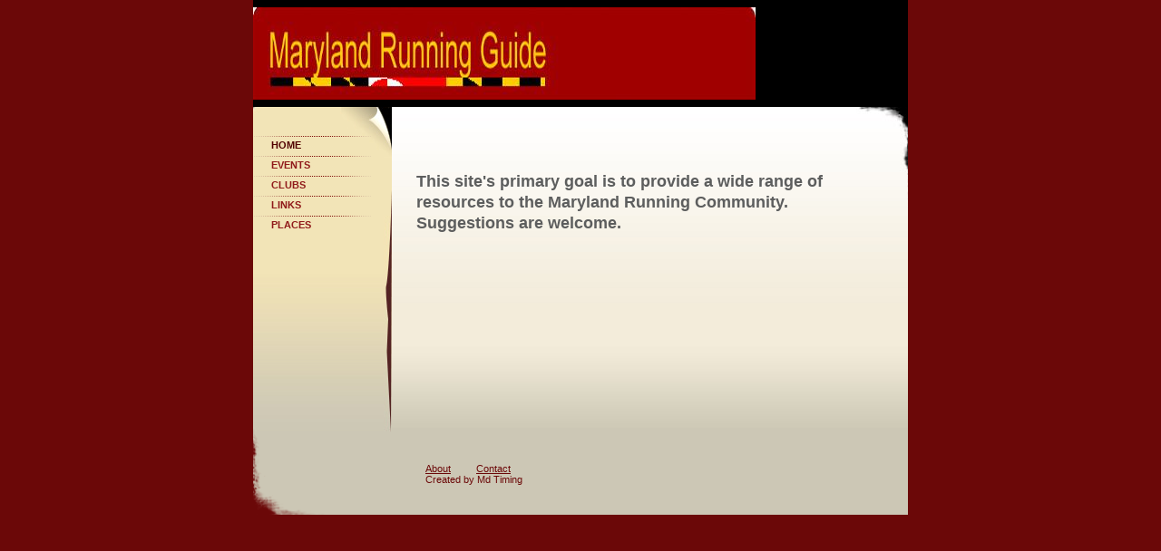

--- FILE ---
content_type: text/html
request_url: http://marylandrunning.com/
body_size: 1152
content:

<!DOCTYPE html
  PUBLIC "-//W3C//DTD HTML 4.01 Transitional//EN" "http://www.w3.org/TR/html40/strict.dtd">
<html><head>
      <meta http-equiv="Content-Type" content="text/html; charset=UTF-8">
   <meta name="author" content="MdTiming"><meta name="description" content="Maryland Road Running Resource Site, Featuring Calendars,"><title>Home - Maryland Running Races</title><link rel="stylesheet" type="text/css" media="all" href="main.css"><link rel="stylesheet" type="text/css" media="all" href="colorschemes/colorscheme1/colorscheme.css"><link rel="stylesheet" type="text/css" media="all" href="style.css"><script type="text/javascript" src="live_tinc.js"></script></head><body id="main_body"><div id="container"><div id="header"><div id="slogan"></div><div id="key_visual">&nbsp;
                </div><div id="logo"></div></div><div id="main_container"><div id="left_column_container"><div id="main_nav_container"><ul id="main_nav_list"><li><a class="main_nav_active_item" href="index.html">Home</a><div class="sub_nav_container"></div></li><li><a class="main_nav_item" href="2.html">Events</a></li><li><a class="main_nav_item" href="4.html">Clubs</a></li><li><a class="main_nav_item" href="5.html">Links</a></li><li><a class="main_nav_item" href="3.html">Places</a></li></ul></div></div><div id="sub_container2"><table><tr style="height:350px;"><td></td><td valign="top"><div id="content_area"><div class="content" id="content_container"><p><strong><span style="font-size:18px;"><font face="Comic Sans MS,sans-serif">This site's primary goal is to provide a wide range of resources to the Maryland Running Community. Suggestions are welcome.</font></span></strong></p><p></p><p></p></div></div></td></tr></table></div></div><div id="footer"><div id="footer_text"><a href="6.html">About</a><span style="margin-right:25px"> </span><a href="7.html">Contact</a><br>Created by Md Timing</div></div></div><div id="extra_div1"><span></span></div><div id="extra_div2"><span></span></div><div id="extra_div3"><span></span></div><div id="extra_div4"><span></span></div><div id="extra_div5"><span></span></div><div id="extra_div6"><span></span></div><div id="extra_div7"><span></span></div><div id="extra_div8"><span></span></div><div id="extra_div9"><span></span></div><div id="extra_div10"><span></span></div><div id="extra_div11"><span></span></div><div id="extra_div12"><span></span></div><!-- wfxbuild / 1.0 / layout6-10-l2 / 2012-05-03 23:56:17 CEST--></body></html>

--- FILE ---
content_type: text/css
request_url: http://marylandrunning.com/style.css
body_size: 738
content:

div#logo a {
  display: block;
  width: 100%;
  height: 100%;
}
#footer_text a {
  font-family: tahoma,verdana, arial, sans-serif;
  font-style: normal;
  font-size: 11px;
  font-weight: normal;
  color: #6b0808;
  text-decoration: underline; white-space: nowrap;
}

    
#key_visual {
   background: url(resources/_wsb_keyvisual.jpg) no-repeat;
}
#slogan {
  font-family: Arial,sans-serif;
  font-style: normal;
  font-size: 16px;
  font-weight: bold;
  text-decoration: none;
  color: #a00203;
}
#main_nav_list a.main_nav_active_item {
  font-family: arial,tahoma,verdana, arial, sans-serif;
  font-style: normal;
  font-size: 11px;
  font-weight: bold;
  text-decoration: none;
  color: #520000;
}
#main_nav_list a.main_nav_item {
  background: url(images/dynamic/buttonset1/n1.gif) no-repeat;
  font-family: arial,tahoma,verdana, arial, sans-serif;
  font-style: normal;
  font-size: 11px;
  font-weight: bold;
  text-decoration: none;
  color: #901a1a;
}
#main_nav_list a.main_nav_item:hover {
  font-family: arial,tahoma,verdana, arial, sans-serif;
  font-style: normal;
  font-size: 11px;
  font-weight: bold;
  text-decoration: none;
  color: #520000;
}
.sub_nav_list a.sub_nav_active_item {
  font-family: arial,tahoma,verdana, arial, sans-serif;
  font-style: normal;
  font-size: 11px;
  font-weight: normal;
  text-decoration: none;
  color: #710d0d;
}
.sub_nav_list a.sub_nav_item {
  background: url(images/dynamic/buttonset1/subnav1.gif) no-repeat;
  font-family: arial,tahoma,verdana, arial, sans-serif;
  font-style: normal;
  font-size: 11px;
  font-weight: normal;
  text-decoration: none;
  color: #88543f;
}
.sub_nav_list a.sub_nav_item:hover {
  font-family: arial,tahoma,verdana, arial, sans-serif;
  font-style: normal;
  font-size: 11px;
  font-weight: normal;
  text-decoration: none;
  color: #710d0d;
}
#content_container h1 {
  font-family: arial,trebuchet ms,tahoma,verdana,sans-serif;
  font-style: normal;
  font-size: 18px;
  font-weight: bold;
  text-decoration: none;
  color: #a23636;
}
#content_container h2 {
  font-family: arial,trebuchet ms,tahoma,verdana,sans-serif;
  font-style: normal;
  font-size: 16px;
  font-weight: bold;
  text-decoration: none;
  color: #a23636;
}
#content_container h3 {
  font-family: arial,trebuchet ms,tahoma,verdana,sans-serif;
  font-style: normal;
  font-size: 14px;
  font-weight: bold;
  text-decoration: none;
  color: #a23636;
}
#content_container, #content_container p {
  font-family: tahoma,verdana, arial, sans-serif;
  font-style: normal;
  font-size: 11px;
  font-weight: normal;
  text-decoration: none;
  color: #5d5e5e;
}
#content_container a:visited {
  font-family: tahoma,verdana, arial, sans-serif;
  font-style: normal;
  font-size: 100%;
  font-weight: normal;
  text-decoration: underline;
  color: #525252;
}
#content_container a:link {
  font-family: tahoma,verdana, arial, sans-serif;
  font-style: normal;
  font-size: 100%;
  font-weight: normal;
  text-decoration: underline;
  color: #a23636;
}
#content_container a:hover {
  font-family: tahoma,verdana, arial, sans-serif;
  font-style: normal;
  font-size: 100%;
  font-weight: normal;
  text-decoration: none;
  color: #525252;
}
#content_container a:active {
  font-family: tahoma,verdana, arial, sans-serif;
  font-style: normal;
  font-size: 100%;
  font-weight: normal;
  text-decoration: underline;
  color: #a23636;
}
#footer_text {
  font-family: tahoma,verdana, arial, sans-serif;
  font-style: normal;
  font-size: 11px;
  font-weight: normal;
  text-decoration: none;
  color: #6b0808;
}

